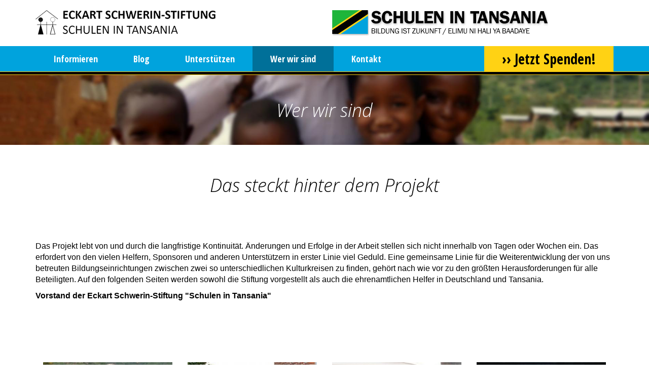

--- FILE ---
content_type: text/html; charset=utf-8
request_url: https://www.schulen-in-tansania.de/wer-wir-sind
body_size: 6289
content:
<!DOCTYPE html>
<html lang="de" dir="ltr">
<head profile="http://www.w3.org/1999/xhtml/vocab">
  <meta charset="utf-8">
  <meta name="viewport" content="width=device-width, initial-scale=1.0">
  <meta http-equiv="X-UA-Compatible" content="IE=edge">
  <!--[if IE]><![endif]-->
<meta http-equiv="Content-Type" content="text/html; charset=utf-8" />
<link rel="shortcut icon" href="https://www.schulen-in-tansania.de/sites/all/themes/custom/tansania/favicon.ico" type="image/vnd.microsoft.icon" />
<meta name="generator" content="Drupal 7 (https://www.drupal.org)" />
<link rel="canonical" href="https://www.schulen-in-tansania.de/wer-wir-sind" />
<link rel="shortlink" href="https://www.schulen-in-tansania.de/node/4" />
  <title>Das steckt hinter dem Projekt | Schulen in Tansania</title>
  <link type="text/css" rel="stylesheet" href="//www.schulen-in-tansania.de/sites/default/files/advagg_css/css__vwULmDePy1BRmKX_iupYeWXXk6Qzh_JqtThsWrPPmqc__GN5EUdBGNO2TpzlkC6eVB6gTslCRbzYWzhOc2h4i8iA__EafE-ogkJ3GVS5zrTMDCjAFnK66A-VTTkyX1vptazE8.css" media="all" />
<link type="text/css" rel="stylesheet" href="//www.schulen-in-tansania.de/sites/default/files/advagg_css/css__flmToDogtwpYGDXyWmsfXab6a8vbV9bHhGJMmidKtDQ__IY8c1GebSv_4C-HEl_uHrThX8nr9VXptg4syw8trtJs__EafE-ogkJ3GVS5zrTMDCjAFnK66A-VTTkyX1vptazE8.css" media="all" />
<link type="text/css" rel="stylesheet" href="//www.schulen-in-tansania.de/sites/default/files/advagg_css/css__g8X1baztuW9z0AaxLE3geFe9U54siRDyT2z52Pg8aFw__MOz1aEH0weVkl8za1bUY3JYWT5XzI3yYHEDsej6GsUo__EafE-ogkJ3GVS5zrTMDCjAFnK66A-VTTkyX1vptazE8.css" media="all" />
<link type="text/css" rel="stylesheet" href="//fonts.googleapis.com/css?family=Open+Sans:300,300italic,600,600italic,700,700italic,italic,regular|Open+Sans+Condensed:300,300italic,700&amp;subset=latin-ext" media="all" />
<link type="text/css" rel="stylesheet" href="//www.schulen-in-tansania.de/sites/default/files/advagg_css/css__d1HNr2BwI7XDIXsu9UlQWmQGgLXGI-ejPYju_DM1VRY__rMp4zR-Xvjm86vNTK4Qe0-j3VdASeUIn9ulq1g9tmfM__EafE-ogkJ3GVS5zrTMDCjAFnK66A-VTTkyX1vptazE8.css" media="all" />
  <!-- HTML5 element support for IE6-8 -->
  <!--[if lt IE 9]>
    <script src="//html5shiv.googlecode.com/svn/trunk/html5.js"></script>
  <![endif]-->
  <script src="//www.schulen-in-tansania.de/sites/default/files/advagg_js/js__dwhrbBOVHcabDEW1slDgz39qrGR2jh2jp9ZfHlgr5oo__mZ1Rs1R61nr0_tiDifE7DkbVJ5JU-lCBRhi4oGhY7m4__EafE-ogkJ3GVS5zrTMDCjAFnK66A-VTTkyX1vptazE8.js"></script>
<script src="//www.schulen-in-tansania.de/sites/default/files/advagg_js/js__3vwOA0BwlnyBkt9H4CLg6FgNyKAh--OmfOxFOIu_5S4__GEQ7tmEbOviu-kffDedZOwbRKL_8TOWhhV41H9HNZ34__EafE-ogkJ3GVS5zrTMDCjAFnK66A-VTTkyX1vptazE8.js"></script>
<script src="//www.schulen-in-tansania.de/sites/default/files/advagg_js/js__KaZp60twaRFpB7IdN57N22C_sjMQDY1aEnvERtknlIg__1heMEGpuuHZnihe04BOr3X2vIc8bRMaEUwDqgCjyFsM__EafE-ogkJ3GVS5zrTMDCjAFnK66A-VTTkyX1vptazE8.js"></script>
<script>(function(i,s,o,g,r,a,m){i["GoogleAnalyticsObject"]=r;i[r]=i[r]||function(){(i[r].q=i[r].q||[]).push(arguments)},i[r].l=1*new Date();a=s.createElement(o),m=s.getElementsByTagName(o)[0];a.async=1;a.src=g;m.parentNode.insertBefore(a,m)})(window,document,"script","https://www.google-analytics.com/analytics.js","ga");ga("create", "UA-589586-6", {"cookieDomain":"auto"});ga("set", "anonymizeIp", true);ga("send", "pageview");</script>
<script src="//www.schulen-in-tansania.de/sites/default/files/advagg_js/js__ERou8ye2Zr-w8DF-TdMzLohYM1G2DNuO2lqSFpUoLv8__7Kx0483feMJOS1_NpajHKPX_XKsFGn6y3_d3DWnSElo__EafE-ogkJ3GVS5zrTMDCjAFnK66A-VTTkyX1vptazE8.js"></script>
<script>jQuery.extend(Drupal.settings, {"basePath":"\/","pathPrefix":"","ajaxPageState":{"theme":"tansania","theme_token":"WKcfdXu6RcVzGTiuuubQP6nMm7WBUtxTUcjyD-dy6Sc","css":{"modules\/system\/system.base.css":1,"sites\/all\/modules\/contrib\/date\/date_api\/date.css":1,"modules\/field\/theme\/field.css":1,"sites\/all\/modules\/contrib\/youtube\/css\/youtube.css":1,"sites\/all\/modules\/contrib\/views\/css\/views.css":1,"sites\/all\/modules\/contrib\/ckeditor\/css\/ckeditor.css":1,"sites\/all\/modules\/contrib\/colorbox\/styles\/default\/colorbox_style.css":1,"sites\/all\/modules\/contrib\/ctools\/css\/ctools.css":1,"sites\/all\/modules\/contrib\/panels\/css\/panels.css":1,"public:\/\/icon\/icomoon\/icomoon_icons\/style.css":1,"public:\/\/icon\/icomoon\/_social_site_icons\/style.css":1,"sites\/all\/themes\/custom\/tansania\/css\/style.css":1,"https:\/\/fonts.googleapis.com\/css?family=Open+Sans:300,300italic,600,600italic,700,700italic,italic,regular|Open+Sans+Condensed:300,300italic,700\u0026subset=latin-ext":1,"public:\/\/fontyourface\/local_fonts\/IconFont-normal-normal\/stylesheet.css":1},"js":{"sites\/all\/themes\/contrib\/bootstrap\/js\/bootstrap.js":1,"sites\/all\/modules\/contrib\/jquery_update\/replace\/jquery\/1.10\/jquery.js":1,"misc\/jquery-extend-3.4.0.js":1,"misc\/jquery-html-prefilter-3.5.0-backport.js":1,"misc\/jquery.once.js":1,"misc\/drupal.js":1,"sites\/all\/modules\/contrib\/scroll_to_destination_anchors\/scroll_to_destination_anchors.js":1,"public:\/\/languages\/de_QbTo8dmha57V-D7wpyEB-c_kBUuD6pTHj85_Xr5OX4k.js":1,"sites\/all\/libraries\/colorbox\/jquery.colorbox-min.js":1,"sites\/all\/modules\/contrib\/colorbox\/js\/colorbox.js":1,"sites\/all\/modules\/contrib\/colorbox\/styles\/default\/colorbox_style.js":1,"sites\/all\/modules\/contrib\/google_analytics\/googleanalytics.js":1,"sites\/all\/themes\/custom\/tansania\/js\/custom.js":1,"sites\/all\/themes\/custom\/tansania\/bootstrap\/js\/affix.js":1,"sites\/all\/themes\/custom\/tansania\/bootstrap\/js\/alert.js":1,"sites\/all\/themes\/custom\/tansania\/bootstrap\/js\/button.js":1,"sites\/all\/themes\/custom\/tansania\/bootstrap\/js\/carousel.js":1,"sites\/all\/themes\/custom\/tansania\/bootstrap\/js\/collapse.js":1,"sites\/all\/themes\/custom\/tansania\/bootstrap\/js\/dropdown.js":1,"sites\/all\/themes\/custom\/tansania\/bootstrap\/js\/modal.js":1,"sites\/all\/themes\/custom\/tansania\/bootstrap\/js\/tooltip.js":1,"sites\/all\/themes\/custom\/tansania\/bootstrap\/js\/popover.js":1,"sites\/all\/themes\/custom\/tansania\/bootstrap\/js\/scrollspy.js":1,"sites\/all\/themes\/custom\/tansania\/bootstrap\/js\/tab.js":1,"sites\/all\/themes\/custom\/tansania\/bootstrap\/js\/transition.js":1}},"colorbox":{"opacity":"0.85","current":"{current} of {total}","previous":"\u00ab Prev","next":"Next \u00bb","close":"Close","maxWidth":"98%","maxHeight":"98%","fixed":true,"mobiledetect":true,"mobiledevicewidth":"480px"},"googleanalytics":{"trackOutbound":1,"trackMailto":1,"trackDownload":1,"trackDownloadExtensions":"7z|aac|arc|arj|asf|asx|avi|bin|csv|doc(x|m)?|dot(x|m)?|exe|flv|gif|gz|gzip|hqx|jar|jpe?g|js|mp(2|3|4|e?g)|mov(ie)?|msi|msp|pdf|phps|png|ppt(x|m)?|pot(x|m)?|pps(x|m)?|ppam|sld(x|m)?|thmx|qtm?|ra(m|r)?|sea|sit|tar|tgz|torrent|txt|wav|wma|wmv|wpd|xls(x|m|b)?|xlt(x|m)|xlam|xml|z|zip","trackColorbox":1},"bootstrap":{"anchorsFix":1,"anchorsSmoothScrolling":1,"popoverEnabled":1,"popoverOptions":{"animation":1,"html":0,"placement":"right","selector":"","trigger":"click","title":"","content":"","delay":0,"container":"body"},"tooltipEnabled":1,"tooltipOptions":{"animation":1,"html":0,"placement":"auto left","selector":"","trigger":"hover focus","delay":0,"container":"body"}}});</script>
</head>
<body class="html not-front not-logged-in no-sidebars page-node page-node- page-node-4 node-type-page i18n-de" >
  <div id="skip-link">
    <a href="#main-content" class="element-invisible element-focusable">Direkt zum Inhalt</a>
  </div>
    <div class="header-wrap">
  <header id="navbar" role="banner" class="navbar navbar-default">
    <div class="logo-container container">
                <div class="region region-logos">
    <section id="block-block-1" class="block block-block clearfix">

      
  <div class="row">
<div class="col-sm-6">
		<a href="/"><img alt="Eckart Schwerin Stiftung" src="/sites/all/themes/custom/tansania/images/eckart-schwerin-stiftung-logo.png" /></a></div>
<div class="col-sm-6">
		<a href="/"><img alt="Schulen in Tansania" src="/sites/all/themes/custom/tansania/images/schulen-in-tansania-logo.jpg" /></a></div>
</div>

</section> <!-- /.block -->
  </div>
          </div>

    <div class="navbar-header">
      <div class="container">
                  <div class="mobile_donate visible-xs hidden-sm hidden-md hidden-lg">
              <div class="region region-mobile-donate">
    <section id="block-menu-menu-spenden-link-mobile" class="block block-menu clearfix">

      
  <ul class="menu nav"><li class="first last leaf"><a href="/jetzt-spenden">›› Jetzt Spenden!</a></li>
</ul>
</section> <!-- /.block -->
  </div>
          </div>
                <!-- .btn-navbar is used as the toggle for collapsed navbar content -->
        <button type="button" class="navbar-toggle" data-toggle="collapse" data-target=".navbar-collapse">
          <span class="sr-only">Toggle navigation</span>
          <span class="icon-bar"></span>
          <span class="icon-bar"></span>
          <span class="icon-bar"></span>
        </button>
      </div>
    </div>

          <div class="navbar-collapse collapse">
        <div class="container">
          <nav role="navigation">
                          <ul class="menu nav navbar-nav"><li class="first expanded dropdown"><a href="/informieren" class="dropdown-toggle">Informieren</a><ul class="dropdown-menu"><li class="first leaf"><a href="/ziele">Ziele</a></li>
<li class="leaf"><a href="/schulen">Schulen</a></li>
<li class="last leaf"><a href="/erfolge">Erfolge</a></li>
</ul></li>
<li class="leaf"><a href="/blog">Blog</a></li>
<li class="expanded dropdown"><a href="/unterst%C3%BCtzen" class="dropdown-toggle">Unterstützen</a><ul class="dropdown-menu"><li class="first last leaf"><a href="/spendenaufruf">Spendenbrief</a></li>
</ul></li>
<li class="expanded active-trail dropdown active"><a href="/wer-wir-sind" class="active-trail dropdown-toggle active">Wer wir sind</a><ul class="dropdown-menu"><li class="first leaf"><a href="/geschichte">Wie alles begann</a></li>
<li class="last collapsed"><a href="/news">News</a></li>
</ul></li>
<li class="leaf"><a href="/kontakt">Kontakt</a></li>
<li class="last leaf"><a href="/unterst%C3%BCtzen" id="spenden-link" class="spenden">›› Jetzt Spenden!</a></li>
</ul>                                              </nav>
                    <ul class="menu navbar-nav hidden-lg hidden-md hidden-sm">
            <li class="last">
              <a href="https://www.schulen-in-tansania.de/jetzt-spenden">Jetzt spenden</a>
            </li>
          </ul>
        </div>
      </div>
      </header>
  <hr class="hr-header">
</div>

<div class="main-container">
  <header role="banner" id="page-header">
    <div class="header-image"><span class="page-title">Wer wir sind</span><img src="https://www.schulen-in-tansania.de/sites/default/files/styles/headerbild-weichgezeichnet/public/hero-bild.jpg?itok=dMC3Feh9" /></div>  </header> <!-- /#page-header -->

  <section class="content-column">
    <div class="container">
            <a id="main-content"></a>
                                          </div>
      <div class="region region-content">
    <section id="block-system-main" class="block block-system clearfix">

      
  
  <h1>Das steckt hinter dem Projekt</h1>

  
<section class="">
  <div id="section-node-36" class=" divsection">

    <div class="container">      <div  class="node node-section view-mode- ">
                <div class="row">
          <div class="col-sm-12 ">
            <div class="field field-name-field-text"><p>
	Das Projekt lebt von und durch die langfristige Kontinuität. Änderungen und Erfolge in der Arbeit stellen sich nicht innerhalb von Tagen oder Wochen ein. Das erfordert von den vielen Helfern, Sponsoren und anderen Unterstützern in erster Linie viel Geduld. Eine gemeinsame Linie für die Weiterentwicklung der von uns betreuten Bildungseinrichtungen zwischen zwei so unterschiedlichen Kulturkreisen zu finden, gehört nach wie vor zu den größten Herausforderungen für alle Beteiligten. Auf den folgenden Seiten werden sowohl die Stiftung vorgestellt als auch die ehrenamtlichen Helfer in Deutschland und Tansania.</p>
<p>
	<strong>Vorstand der Eckart Schwerin-Stiftung "Schulen in Tansania"</strong></p>
</div>          </div>
        </div>
      </div>


      <!-- Needed to activate display suite support on forms -->
          </div> <!-- /.container. -->  </div>
</section>

<div id="section-node-31" class=" divsection">

  <div class="container">
    <div  class="node node-galerie view-mode-default ">
            <div class="row">
        <div class="col-sm-12 ">
              <div class="col colimg col-xs-6 col-md-3">
    <a href="http://www.schulen-in-tansania.dev/sites/default/files/11.christian_korner_2008.jpg" title="" class="colorbox" rel="gallery-node-31">
      <a href="https://www.schulen-in-tansania.de/sites/default/files/1.prof_.dr_.eckart_schwerin_projekt-_und_stiftungsgruender_2002_bis_30.04.2009.jpg" title="Prof.Dr.Eckart Schwerin_Stiftungsgründer_2002 bis 30.04.2009" class="colorbox" data-colorbox-gallery="gallery-node-31-DtylIgkTGAk"><img src="https://www.schulen-in-tansania.de/sites/default/files/styles/galeriethumb/public/1.prof_.dr_.eckart_schwerin_projekt-_und_stiftungsgruender_2002_bis_30.04.2009.jpg?itok=M45tIFSo" width="333" height="333" alt="Prof.Dr.Eckart Schwerin_Stiftungsgründer_2002 bis 30.04.2009" title="" /></a>    </a>
  </div>
    <div class="col colimg col-xs-6 col-md-3">
    <a href="http://www.schulen-in-tansania.dev/sites/default/files/11.christian_korner_2008.jpg" title="" class="colorbox" rel="gallery-node-31">
      <a href="https://www.schulen-in-tansania.de/sites/default/files/e.schwerin_vorstand_2017v.l.michael_fischeraenne_langegerlinde_hackerra_martin_lorentzdr._martina_reemtsma.jpg" title="Der Vorstand (v.l.) Michael Fischer, Änne Lange, Gerlinde Haker, RA Martin Lorentz, Dr. Martina Reemtsma" class="colorbox" data-colorbox-gallery="gallery-node-31-DtylIgkTGAk"><img src="https://www.schulen-in-tansania.de/sites/default/files/styles/galeriethumb/public/e.schwerin_vorstand_2017v.l.michael_fischeraenne_langegerlinde_hackerra_martin_lorentzdr._martina_reemtsma.jpg?itok=zhv_FWjJ" width="333" height="333" alt="Der Vorstand (v.l.) Michael Fischer, Änne Lange, Gerlinde Haker, RA Martin Lorentz, Dr. Martina Reemtsma" title="" /></a>    </a>
  </div>
    <div class="col colimg col-xs-6 col-md-3">
    <a href="http://www.schulen-in-tansania.dev/sites/default/files/11.christian_korner_2008.jpg" title="" class="colorbox" rel="gallery-node-31">
      <a href="https://www.schulen-in-tansania.de/sites/default/files/2.michael-fischer_2004-bis-heute.jpg" title="Michael Fischer_2003 bis heute" class="colorbox" data-colorbox-gallery="gallery-node-31-DtylIgkTGAk"><img src="https://www.schulen-in-tansania.de/sites/default/files/styles/galeriethumb/public/2.michael-fischer_2004-bis-heute.jpg?itok=3z7qp6nX" width="333" height="333" alt="Michael Fischer_2003 bis heute" title="" /></a>    </a>
  </div>
    <div class="col colimg col-xs-6 col-md-3">
    <a href="http://www.schulen-in-tansania.dev/sites/default/files/11.christian_korner_2008.jpg" title="" class="colorbox" rel="gallery-node-31">
      <a href="https://www.schulen-in-tansania.de/sites/default/files/marcus_szymanski.jpg" title="Marcus Szymanski_2013 bis heute" class="colorbox" data-colorbox-gallery="gallery-node-31-DtylIgkTGAk"><img src="https://www.schulen-in-tansania.de/sites/default/files/styles/galeriethumb/public/marcus_szymanski.jpg?itok=2uGLPk68" width="333" height="333" alt="Marcus Szymanski_2013 bis heute" title="Marcus Szymanski" /></a>    </a>
  </div>
    <div class="col colimg col-xs-6 col-md-3">
    <a href="http://www.schulen-in-tansania.dev/sites/default/files/11.christian_korner_2008.jpg" title="" class="colorbox" rel="gallery-node-31">
      <a href="https://www.schulen-in-tansania.de/sites/default/files/5.holger-jonas_2009-bis-heute.jpg" title="Holger Jonas_2009 bis heute" class="colorbox" data-colorbox-gallery="gallery-node-31-DtylIgkTGAk"><img src="https://www.schulen-in-tansania.de/sites/default/files/styles/galeriethumb/public/5.holger-jonas_2009-bis-heute.jpg?itok=bHolahjN" width="333" height="333" alt="Holger Jonas_2009 bis heute" title="" /></a>    </a>
  </div>
    <div class="col colimg col-xs-6 col-md-3">
    <a href="http://www.schulen-in-tansania.dev/sites/default/files/11.christian_korner_2008.jpg" title="" class="colorbox" rel="gallery-node-31">
      <a href="https://www.schulen-in-tansania.de/sites/default/files/12.madeleine_lehmann_2016_bis_heute.jpg" title="Madeleine Lehmann_2015 bis heute" class="colorbox" data-colorbox-gallery="gallery-node-31-DtylIgkTGAk"><img src="https://www.schulen-in-tansania.de/sites/default/files/styles/galeriethumb/public/12.madeleine_lehmann_2016_bis_heute.jpg?itok=cf_-yAtD" width="333" height="333" alt="Madeleine Lehmann_2015 bis heute" title="" /></a>    </a>
  </div>
    <div class="col colimg col-xs-6 col-md-3">
    <a href="http://www.schulen-in-tansania.dev/sites/default/files/11.christian_korner_2008.jpg" title="" class="colorbox" rel="gallery-node-31">
      <a href="https://www.schulen-in-tansania.de/system/files/judith_streng_2017_bis_heute_0.jpg" title="&amp;lt;p&amp;gt;
	Judith Streng_2017 bis heute&amp;lt;/p&amp;gt;
" class="colorbox" data-colorbox-gallery="gallery-node-31-DtylIgkTGAk"><img src="https://www.schulen-in-tansania.de/system/files/styles/galeriethumb/private/judith_streng_2017_bis_heute_0.jpg?itok=5vQ5ij7R" width="333" height="333" alt="&amp;lt;p&amp;gt;
	Judith Streng_2017 bis heute&amp;lt;/p&amp;gt;
" title="Judith Streng_2017 bis heute" /></a>    </a>
  </div>
    <div class="col colimg col-xs-6 col-md-3">
    <a href="http://www.schulen-in-tansania.dev/sites/default/files/11.christian_korner_2008.jpg" title="" class="colorbox" rel="gallery-node-31">
      <a href="https://www.schulen-in-tansania.de/sites/default/files/4.teete-olekotoyi-mokesen_2004-bis-heute.jpg" title="Teete Olekotoyi Mokesen_2004 bis heute" class="colorbox" data-colorbox-gallery="gallery-node-31-DtylIgkTGAk"><img src="https://www.schulen-in-tansania.de/sites/default/files/styles/galeriethumb/public/4.teete-olekotoyi-mokesen_2004-bis-heute.jpg?itok=Mab3CoZU" width="333" height="333" alt="Teete Olekotoyi Mokesen_2004 bis heute" title="" /></a>    </a>
  </div>
    <div class="col colimg col-xs-6 col-md-3">
    <a href="http://www.schulen-in-tansania.dev/sites/default/files/11.christian_korner_2008.jpg" title="" class="colorbox" rel="gallery-node-31">
      <a href="https://www.schulen-in-tansania.de/sites/default/files/ali_reza_zarif_ahsani_hagh_bin_2011_bis_heute.jpg" title="Ali Reza Zarif Ahsani Hagh Bin_2011 bis heute" class="colorbox" data-colorbox-gallery="gallery-node-31-DtylIgkTGAk"><img src="https://www.schulen-in-tansania.de/sites/default/files/styles/galeriethumb/public/ali_reza_zarif_ahsani_hagh_bin_2011_bis_heute.jpg?itok=oYMlQrF1" width="333" height="333" alt="Ali Reza Zarif Ahsani Hagh Bin_2011 bis heute" title="Ali Reza Zarif Ahsani Hagh Bin_2011 bis heute" /></a>    </a>
  </div>
    <div class="col colimg col-xs-6 col-md-3">
    <a href="http://www.schulen-in-tansania.dev/sites/default/files/11.christian_korner_2008.jpg" title="" class="colorbox" rel="gallery-node-31">
      <a href="https://www.schulen-in-tansania.de/sites/default/files/3.frank_mueller_2004_bis_heute_2.jpg" title="Frank Müller_2004 bis 2018" class="colorbox" data-colorbox-gallery="gallery-node-31-DtylIgkTGAk"><img src="https://www.schulen-in-tansania.de/sites/default/files/styles/galeriethumb/public/3.frank_mueller_2004_bis_heute_2.jpg?itok=IPVXoCvb" width="333" height="333" alt="Frank Müller_2004 bis 2018" title="" /></a>    </a>
  </div>
    <div class="col colimg col-xs-6 col-md-3">
    <a href="http://www.schulen-in-tansania.dev/sites/default/files/11.christian_korner_2008.jpg" title="" class="colorbox" rel="gallery-node-31">
      <a href="https://www.schulen-in-tansania.de/sites/default/files/6.martin-dyrba_2009-bis-heute.jpg" title="Martin Dyrba_2009 bis 2015" class="colorbox" data-colorbox-gallery="gallery-node-31-DtylIgkTGAk"><img src="https://www.schulen-in-tansania.de/sites/default/files/styles/galeriethumb/public/6.martin-dyrba_2009-bis-heute.jpg?itok=sTSRmatB" width="333" height="333" alt="Martin Dyrba_2009 bis 2015" title="" /></a>    </a>
  </div>
    <div class="col colimg col-xs-6 col-md-3">
    <a href="http://www.schulen-in-tansania.dev/sites/default/files/11.christian_korner_2008.jpg" title="" class="colorbox" rel="gallery-node-31">
      <a href="https://www.schulen-in-tansania.de/sites/default/files/7.guido-baumann_2004-und-2005.jpg" title="Guido Baumann_2004 und 2005" class="colorbox" data-colorbox-gallery="gallery-node-31-DtylIgkTGAk"><img src="https://www.schulen-in-tansania.de/sites/default/files/styles/galeriethumb/public/7.guido-baumann_2004-und-2005.jpg?itok=6beN9sjU" width="333" height="333" alt="Guido Baumann_2004 und 2005" title="" /></a>    </a>
  </div>
    <div class="col colimg col-xs-6 col-md-3">
    <a href="http://www.schulen-in-tansania.dev/sites/default/files/11.christian_korner_2008.jpg" title="" class="colorbox" rel="gallery-node-31">
      <a href="https://www.schulen-in-tansania.de/sites/default/files/11.christian_korner_2008.jpg" title="Christian Körner_2008" class="colorbox" data-colorbox-gallery="gallery-node-31-DtylIgkTGAk"><img src="https://www.schulen-in-tansania.de/sites/default/files/styles/galeriethumb/public/11.christian_korner_2008.jpg?itok=0UdGZB6n" width="333" height="333" alt="Christian Körner_2008" title="" /></a>    </a>
  </div>
    <div class="col colimg col-xs-6 col-md-3">
    <a href="http://www.schulen-in-tansania.dev/sites/default/files/11.christian_korner_2008.jpg" title="" class="colorbox" rel="gallery-node-31">
      <a href="https://www.schulen-in-tansania.de/sites/default/files/8.raik-hoppe_-2005-und-2006_0.jpg" title="Raik Hoppe_2005 und 2006" class="colorbox" data-colorbox-gallery="gallery-node-31-DtylIgkTGAk"><img src="https://www.schulen-in-tansania.de/sites/default/files/styles/galeriethumb/public/8.raik-hoppe_-2005-und-2006_0.jpg?itok=G7RZcyzK" width="333" height="333" alt="Raik Hoppe_2005 und 2006" title="" /></a>    </a>
  </div>
    <div class="col colimg col-xs-6 col-md-3">
    <a href="http://www.schulen-in-tansania.dev/sites/default/files/11.christian_korner_2008.jpg" title="" class="colorbox" rel="gallery-node-31">
      <a href="https://www.schulen-in-tansania.de/sites/default/files/9.bertram-maushake_2005.jpg" title="Bertram Maushake_2005" class="colorbox" data-colorbox-gallery="gallery-node-31-DtylIgkTGAk"><img src="https://www.schulen-in-tansania.de/sites/default/files/styles/galeriethumb/public/9.bertram-maushake_2005.jpg?itok=Et0LGXwb" width="333" height="333" alt="Bertram Maushake_2005" title="" /></a>    </a>
  </div>
    <div class="col colimg col-xs-6 col-md-3">
    <a href="http://www.schulen-in-tansania.dev/sites/default/files/11.christian_korner_2008.jpg" title="" class="colorbox" rel="gallery-node-31">
      <a href="https://www.schulen-in-tansania.de/sites/default/files/10.danny-hartling_2004.jpg" title="Danny Hartling_2004" class="colorbox" data-colorbox-gallery="gallery-node-31-DtylIgkTGAk"><img src="https://www.schulen-in-tansania.de/sites/default/files/styles/galeriethumb/public/10.danny-hartling_2004.jpg?itok=N-WLiDoO" width="333" height="333" alt="Danny Hartling_2004" title="" /></a>    </a>
  </div>
<div class="spendenteaser col col-xs-6 col-md-3"><div  class="ds-1col node node-spendenteaser view-mode-default  clearfix">

  <a href="https://www.schulen-in-tansania.de/unterst%C3%BCtzen">
  <span><p>
	Möchten Sie unser Team unterstützen? Schreiben Sie uns!</p>
</span><span class="icon icomoon icon-mail" aria-hidden="true"></span></a>
</div>







</div>        </div>
      </div>
    </div>


    <!-- Needed to activate display suite support on forms -->
      </div>
</div>

</section> <!-- /.block -->
  </div>
  </section>
</div>
<hr class="hr-footer">
<footer class="footer">
  <div class="footer-navi">
    <div class="container">
      <div class="row">
                <div class="hidden-lg hidden-md hidden-sm col-xs-12">  <div class="region region-footer-subnavi">
    <section id="block-menu-block-4" class="block block-menu-block clearfix">

      
  <div class="menu-block-wrapper menu-block-4 menu-name-main-menu parent-mlid-0 menu-level-2">
  <ul class="menu nav"><li class="first leaf menu-mlid-793"><a href="/geschichte">Wie alles begann</a></li>
<li class="last collapsed menu-mlid-990"><a href="/news">News</a></li>
</ul></div>

</section> <!-- /.block -->
  </div>
</div>
                <div class="col-sm-3 hidden-xs">  <div class="region region-footer-one">
    <section id="block-menu-block-1" class="block block-menu-block clearfix">

        <h2 class="block-title"><a href="/informieren" class="block-title-link" target="_self">Informieren</a></h2>
    
  <div class="menu-block-wrapper menu-block-1 menu-name-main-menu parent-mlid-590 menu-level-1">
  <ul class="menu nav"><li class="first leaf menu-mlid-988"><a href="/ziele">Ziele</a></li>
<li class="leaf menu-mlid-787"><a href="/schulen">Schulen</a></li>
<li class="last leaf menu-mlid-789"><a href="/erfolge">Erfolge</a></li>
</ul></div>

</section> <!-- /.block -->
  </div>
</div>
        <div class="col-sm-3 hidden-xs">  <div class="region region-footer-two">
    <section id="block-menu-block-2" class="block block-menu-block clearfix">

        <h2 class="block-title"><a href="/unterst%C3%BCtzen" class="block-title-link" target="_self">Unterstützen</a></h2>
    
  <div class="menu-block-wrapper menu-block-2 menu-name-main-menu parent-mlid-591 menu-level-1">
  <ul class="menu nav"><li class="first last leaf menu-mlid-790"><a href="/spendenaufruf">Spendenbrief</a></li>
</ul></div>

</section> <!-- /.block -->
  </div>
</div>
        <div class="col-sm-3 hidden-xs">  <div class="region region-footer-three">
    <section id="block-menu-block-3" class="block block-menu-block clearfix">

        <h2 class="block-title"><a href="/wer-wir-sind" class="block-title-link active" target="_self">Wer wir sind</a></h2>
    
  <div class="menu-block-wrapper menu-block-3 menu-name-main-menu parent-mlid-592 menu-level-1">
  <ul class="menu nav"><li class="first leaf menu-mlid-793"><a href="/geschichte">Wie alles begann</a></li>
<li class="last collapsed menu-mlid-990"><a href="/news">News</a></li>
</ul></div>

</section> <!-- /.block -->
  </div>
</div>
        <div class="col-sm-3 col-xs-12">  <div class="region region-footer-four">
    <section id="block-menu-menu-meta-navigation" class="block block-menu clearfix">

      
  <ul class="menu nav"><li class="first leaf"><a href="/kontakt">Kontakt</a></li>
<li class="leaf"><a href="/datenschutzerklaerung">Datenschutz</a></li>
<li class="last leaf"><a href="/impressum">Impressum</a></li>
</ul>
</section> <!-- /.block -->
  </div>
</div>
      </div>
    </div>
  </div>
  <div class="footer-socials">
     <div class="container">
      <div class="row">
        <div class="col-sm-12">  <div class="region region-footer-bottom">
    <section id="block-menu-menu-socialmedia-men-" class="block block-menu clearfix">

      
  <ul class="menu nav"><li class="first leaf"><a href="https://de-de.facebook.com/Eckart-Schwerin-Stiftung-Schulen-in-Tansania-214962844368" title="Facebook-Link der Eckart Schwerin-Stiftung" target="_blank"><span class="icon icomoon icon-facebook2" aria-hidden="true"></span><span class="title">Folgen Sie uns auf Facebook</span></a></li>
<li class="last leaf"><a href="https://www.instagram.com/eckart.schwerin_stiftung" title="Instagram-Link der Eckart Schwerin-Stiftung" target="_blank"><span class="icon icomoon icon-instagram" aria-hidden="true"></span><span class="title">Folgen Sie uns auf Instagram</span></a></li>
</ul>
</section> <!-- /.block -->
  </div>
</div>
      </div>
    </div>
  </div>
</footer>
  <script src="//www.schulen-in-tansania.de/sites/default/files/advagg_js/js__ChUT0Cpt3ch0T35nhZgMgH5BzBQ5oyaFF27cnXxe7aU__Tgy2Gm7LmUJY8GXZeWxVbS51f3txED35LX1ul4UiOfk__EafE-ogkJ3GVS5zrTMDCjAFnK66A-VTTkyX1vptazE8.js"></script>
</body>
</html>


--- FILE ---
content_type: text/css
request_url: https://www.schulen-in-tansania.de/sites/default/files/advagg_css/css__flmToDogtwpYGDXyWmsfXab6a8vbV9bHhGJMmidKtDQ__IY8c1GebSv_4C-HEl_uHrThX8nr9VXptg4syw8trtJs__EafE-ogkJ3GVS5zrTMDCjAFnK66A-VTTkyX1vptazE8.css
body_size: 1744
content:
#colorbox,#cboxOverlay,#cboxWrapper{position:absolute;top:0;left:0;z-index:9999;overflow:hidden}#cboxOverlay{position:fixed;width:100%;height:100%}#cboxMiddleLeft,#cboxBottomLeft{clear:left}#cboxContent{position:relative}#cboxLoadedContent{overflow:auto;-webkit-overflow-scrolling:touch}#cboxTitle{margin:0}#cboxLoadingOverlay,#cboxLoadingGraphic{position:absolute;top:0;left:0;width:100%;height:100%}#cboxPrevious,#cboxNext,#cboxClose,#cboxSlideshow{border:0;padding:0;margin:0;overflow:visible;width:auto;background:none;cursor:pointer}#cboxPrevious:active,#cboxNext:active,#cboxClose:active,#cboxSlideshow:active{outline:0}.cboxPhoto{float:left;margin:auto;border:0;display:block;max-width:none}.cboxIframe{width:100%;height:100%;display:block;border:0}#colorbox,#cboxContent,#cboxLoadedContent{-moz-box-sizing:content-box;-webkit-box-sizing:content-box;box-sizing:content-box}#cboxOverlay{background:#000}#colorbox{outline:0}#cboxWrapper{background:#fff;-moz-border-radius:5px;-webkit-border-radius:5px;border-radius:5px}#cboxTopLeft{width:15px;height:15px}#cboxTopCenter{height:15px}#cboxTopRight{width:15px;height:15px}#cboxBottomLeft{width:15px;height:10px}#cboxBottomCenter{height:10px}#cboxBottomRight{width:15px;height:10px}#cboxMiddleLeft{width:15px}#cboxMiddleRight{width:15px}#cboxContent{background:#fff;overflow:hidden}#cboxError{padding:50px;border:1px solid #ccc}#cboxLoadedContent{margin-bottom:28px}#cboxTitle{position:absolute;background:rgba(255,255,255,0.7);bottom:28px;left:0;color:#535353;width:100%;padding:4px 6px;-moz-box-sizing:border-box;-webkit-box-sizing:border-box;box-sizing:border-box}#cboxCurrent{position:absolute;bottom:4px;left:60px;color:#949494}.cboxSlideshow_on #cboxSlideshow{position:absolute;bottom:0;right:30px;background:url(//www.schulen-in-tansania.de/sites/all/modules/contrib/colorbox/styles/default/images/controls.png) no-repeat -75px -50px;width:25px;height:25px;text-indent:-9999px}.cboxSlideshow_on #cboxSlideshow:hover{background-position:-101px -50px}.cboxSlideshow_off #cboxSlideshow{position:absolute;bottom:0;right:30px;background:url(//www.schulen-in-tansania.de/sites/all/modules/contrib/colorbox/styles/default/images/controls.png) no-repeat -25px -50px;width:25px;height:25px;text-indent:-9999px}.cboxSlideshow_off #cboxSlideshow:hover{background-position:-49px -50px}#cboxPrevious{position:absolute;bottom:0;left:0;background:url(//www.schulen-in-tansania.de/sites/all/modules/contrib/colorbox/styles/default/images/controls.png) no-repeat -75px 0;width:25px;height:25px;text-indent:-9999px}#cboxPrevious:hover{background-position:-75px -25px}#cboxNext{position:absolute;bottom:0;left:27px;background:url(//www.schulen-in-tansania.de/sites/all/modules/contrib/colorbox/styles/default/images/controls.png) no-repeat -50px 0;width:25px;height:25px;text-indent:-9999px}#cboxNext:hover{background-position:-50px -25px}#cboxLoadingOverlay{background:#fff}#cboxLoadingGraphic{background:url(//www.schulen-in-tansania.de/sites/all/modules/contrib/colorbox/styles/default/images/loading_animation.gif) no-repeat center center}#cboxClose{position:absolute;bottom:0;right:0;background:url(//www.schulen-in-tansania.de/sites/all/modules/contrib/colorbox/styles/default/images/controls.png) no-repeat -25px 0;width:25px;height:25px;text-indent:-9999px}#cboxClose:hover{background-position:-25px -25px}.ctools-locked{color:red;border:1px solid red;padding:1em}.ctools-owns-lock{background:#ffd none repeat scroll 0 0;border:1px solid #f0c020;padding:1em}a.ctools-ajaxing,input.ctools-ajaxing,button.ctools-ajaxing,select.ctools-ajaxing{padding-right:18px !important;background:url(//www.schulen-in-tansania.de/sites/all/modules/contrib/ctools/images/status-active.gif) right center no-repeat}div.ctools-ajaxing{float:left;width:18px;background:url(//www.schulen-in-tansania.de/sites/all/modules/contrib/ctools/images/status-active.gif) center center no-repeat}div.panel-pane div.admin-links{font-size:xx-small;margin-right:1em}div.panel-pane div.admin-links li a{color:#ccc}div.panel-pane div.admin-links li{padding-bottom:2px;background:white;z-index:201}
div.panel-pane div.admin-links:hover a,div.panel-pane div.admin-links-hover a{color:#000}div.panel-pane div.admin-links a:before{content:"["}div.panel-pane div.admin-links a:after{content:"]"}div.panel-pane div.panel-hide{display:none}div.panel-pane div.panel-hide-hover,div.panel-pane:hover div.panel-hide{display:block;position:absolute;z-index:200;margin-top:-1.5em}div.panel-pane div.feed a{float:right}@font-face{font-family:'icomoon';src:url(//www.schulen-in-tansania.de/sites/default/files/icon/icomoon/icomoon_icons/fonts/icomoon.eot?9zws7p);src:url(//www.schulen-in-tansania.de/sites/default/files/icon/icomoon/icomoon_icons/fonts/icomoon.eot?9zws7p#iefix) format('embedded-opentype'),url(//www.schulen-in-tansania.de/sites/default/files/icon/icomoon/icomoon_icons/fonts/icomoon.ttf?9zws7p) format('truetype'),url(//www.schulen-in-tansania.de/sites/default/files/icon/icomoon/icomoon_icons/fonts/icomoon.woff?9zws7p) format('woff'),url(//www.schulen-in-tansania.de/sites/default/files/icon/icomoon/icomoon_icons/fonts/icomoon.svg?9zws7p#icomoon) format('svg');font-weight:normal;font-style:normal}[class^="icon-"],[class*=" icon-"]{font-family:'icomoon' !important;speak:none;font-style:normal;font-weight:normal;font-variant:normal;text-transform:none;line-height:1;-webkit-font-smoothing:antialiased;-moz-osx-font-smoothing:grayscale}.icon-chevron-small-left:before{content:"\e601"}.icon-chevron-small-right:before{content:"\e602"}.icon-chevron-thin-left:before{content:"\e603"}.icon-chevron-thin-right:before{content:"\e604"}.icon-mail:before{content:"\e600"}.icon-home:before{content:"\e900"}.icon-home3:before{content:"\e902"}.icon-file-text:before{content:"\e922"}.icon-quotes-left:before{content:"\e977"}.icon-quotes-right:before{content:"\e978"}.icon-spinner9:before{content:"\e982"}.icon-download2:before{content:"\e9c5"}.icon-loop2:before{content:"\ea2e"}.icon-mail2:before{content:"\ea84"}.icon-google-plus2:before{content:"\ea89"}.icon-facebook2:before{content:"\ea8d"}.icon-twitter2:before{content:"\ea92"}.icon-feed3:before{content:"\ea95"}.icon-linkedin:before{content:"\eac8"}.icon-pinterest2:before{content:"\ead1"}.icon-xing:before{content:"\ead2"}.icon-coin-dollar:before{content:"\e901"}.icon-coin-euro:before{content:"\e903"}.icon-credit-card:before{content:"\e904"}.icon-compass2:before{content:"\e905"}.icon-clock:before{content:"\e906"}.icon-display:before{content:"\e907"}.icon-database:before{content:"\e908"}.icon-bubbles:before{content:"\e909"}.icon-users:before{content:"\e90a"}.icon-cogs:before{content:"\e90b"}.icon-hammer:before{content:"\e90c"}

--- FILE ---
content_type: text/css
request_url: https://www.schulen-in-tansania.de/sites/default/files/advagg_css/css__d1HNr2BwI7XDIXsu9UlQWmQGgLXGI-ejPYju_DM1VRY__rMp4zR-Xvjm86vNTK4Qe0-j3VdASeUIn9ulq1g9tmfM__EafE-ogkJ3GVS5zrTMDCjAFnK66A-VTTkyX1vptazE8.css
body_size: 123
content:
@font-face{font-family:'IconFont';src:url(//www.schulen-in-tansania.de/sites/default/files/fontyourface/local_fonts/IconFont-normal-normal/icomoon.eot);src:url(//www.schulen-in-tansania.de/sites/default/files/fontyourface/local_fonts/IconFont-normal-normal/icomoon.eot?#iefix) format("embedded-opentype"),url(//www.schulen-in-tansania.de/sites/default/files/fontyourface/local_fonts/IconFont-normal-normal/icomoon.ttf) format("truetype"),url(//www.schulen-in-tansania.de/sites/default/files/fontyourface/local_fonts/IconFont-normal-normal/icomoon.woff) format("woff"),url(//www.schulen-in-tansania.de/sites/default/files/fontyourface/local_fonts/IconFont-normal-normal/icomoon.svg#icomoon) format("svg");font-style:normal;font-weight:normal}

--- FILE ---
content_type: text/plain
request_url: https://www.google-analytics.com/j/collect?v=1&_v=j102&aip=1&a=441491943&t=pageview&_s=1&dl=https%3A%2F%2Fwww.schulen-in-tansania.de%2Fwer-wir-sind&ul=en-us%40posix&dt=Das%20steckt%20hinter%20dem%20Projekt%20%7C%20Schulen%20in%20Tansania&sr=1280x720&vp=1280x720&_u=YEBAAEABAAAAACAAI~&jid=2106042533&gjid=1891511854&cid=1484108381.1769119376&tid=UA-589586-6&_gid=837757213.1769119376&_r=1&_slc=1&z=1526876235
body_size: -453
content:
2,cG-GXLCRDM6F4